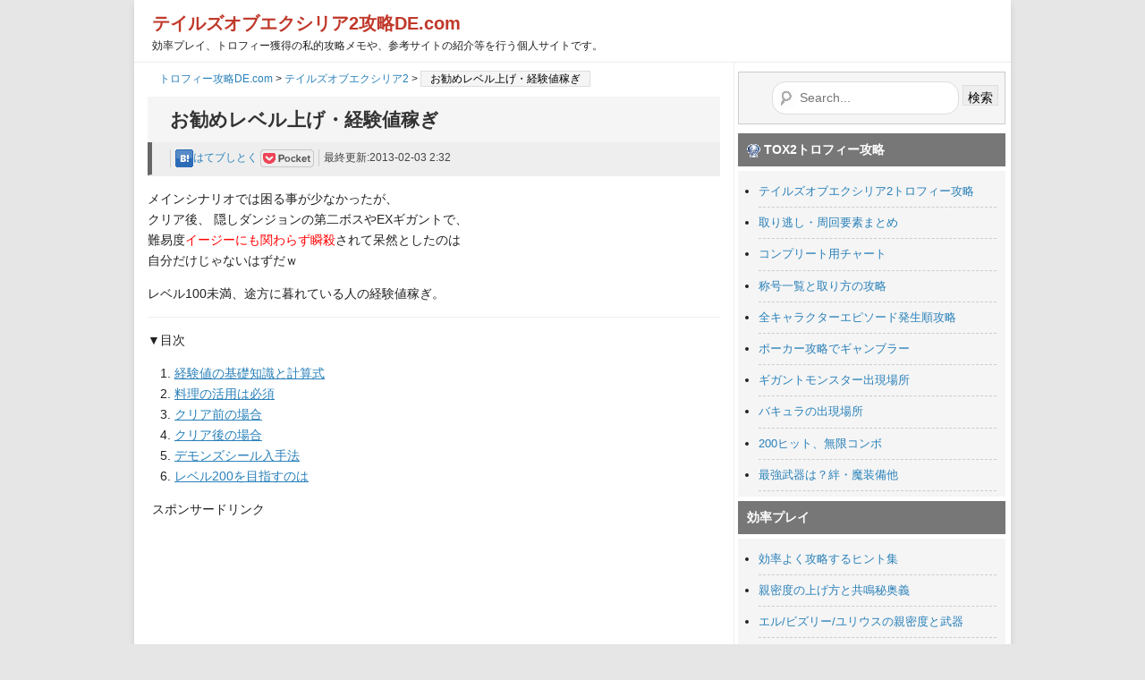

--- FILE ---
content_type: text/html; charset=UTF-8
request_url: http://blog.game-de.com/tox2/tox2-level-up/
body_size: 13945
content:
<!DOCTYPE html PUBLIC "-//W3C//DTD XHTML 1.0 Strict//EN" "http://www.w3.org/TR/xhtml1/DTD/xhtml1-strict.dtd">
<html xmlns="http://www.w3.org/1999/xhtml" xml:lang="ja" lang="ja" xmlns:fb="http://www.facebook.com/2008/fbml">
<head profile="http://purl.org/net/ns/metaprof">
<meta http-equiv="Content-Type" content="text/html; charset=UTF-8" />
<meta http-equiv="Content-Script-Type" content="text/javascript" />
<meta http-equiv="X-UA-Compatible" content="IE=8" />
<meta property="og:locale" content="ja_JP" />
<meta property="og:type" content="article" />
<meta property="og:site_name" content="トロフィー攻略DE.com" />
<meta property="og:url" content="http://blog.game-de.com/tox2/tox2-level-up/" />
<meta property="og:title" content="お勧めレベル上げ・経験値稼ぎ" />
<meta property="og:image" content="http://blog.game-de.com/img/gold.gif" />
<meta property="og:description" content="メインシナリオでは困る事が少なかったが、クリア後、 隠しダンジョンの第二ボスやEXギガントで、難易度イージーにも関わらず瞬殺されて呆然としたのは自分だけじゃないはずだｗレベル100未満、途方に暮れている人の経験値稼ぎ。▼目次経験値の基礎知識と計算式料理の活用..." />
<meta name="author" content="トロフィー攻略DE.com" />
<meta name="description" content="TOX2の経験値が稼げる場所やお勧めのレベル上げ方法をまとめてみた。クリア後、隠しダンジョンやEXギガントが強すぎて倒せない人、レベル200を目指している等。ボーナス経験値の計算式も追記。" />
<meta name="keywords" content="テイルズオブエクシリア2,tox2,攻略,経験値,レベル上げ,稼ぎ,クリア後" />
<meta name="viewport" content="width=650, maximum-scale=1.0, user-scalable=yes" />
<title>経験値稼ぎ、レベル上げの方法:テイルズオブエクシリア2攻略</title>
<link rel="dns-prefetch" href="//ajax.googleapis.com/ajax/libs/jquery/1.11.1/jquery.min.js" />
<link rel="pingback" href="http://blog.game-de.com/xmlrpc.php" />
<link rel="canonical" href="http://blog.game-de.com/tox2/tox2-level-up/" />
<link rel="alternate" media="handheld" type="text/html" href="http://blog.game-de.com/tox2/tox2-level-up/" />
<link rel="alternate" type="application/rss+xml" href="http://blog.game-de.com/feed/" title="RSS 2.0" />
<link rel="alternate" type="application/atom+xml" href="http://blog.game-de.com/feed/atom/" title="Atom cite contents" />
<link rel="stylesheet" type="text/css" href="http://blog.game-de.com/wp-content/cache/head-cleaner/css/1a1804056c4a646dda359fa408cf139a.css" />
<script type="text/javascript" src="//ajax.googleapis.com/ajax/libs/jquery/1.11.1/jquery.min.js"></script>
<link rel="icon" href="/favicon.ico" type="image/vnd.microsoft.icon">
<link rel="shortcut icon" href="/favicon.ico" type="image/vnd.microsoft.icon">
<link rel="apple-touch-icon" sizes="152x152" href="/apple-touch-icon.png">
<!-- Google tag (gtag.js) -->
<script async src="https://www.googletagmanager.com/gtag/js?id=G-DDRKSGQ7XZ"></script>
<script>
  window.dataLayer = window.dataLayer || [];
  function gtag(){dataLayer.push(arguments);}
  gtag('js', new Date());

  gtag('config', 'G-DDRKSGQ7XZ');
</script>
<!-- WordPress general-template  end --></head>
<body class="individual double 0" id="entry9229">
<div id="header">
<p class="siteName">
<a href="http://blog.game-de.com/category/tox2/" title="テイルズオブエクシリア2"> テイルズオブエクシリア2攻略DE.com</a>
</p>
<p class="description">効率プレイ、トロフィー獲得の私的攻略メモや、参考サイトの紹介等を行う個人サイトです。</p></div>

<div id="content">
<div itemscope itemtype="http://schema.org/Article" id="main">
<div class="topicPath">
<a href="http://blog.game-de.com/">トロフィー攻略DE.com</a> &gt; <a href="http://blog.game-de.com/category/tox2/">テイルズオブエクシリア2</a> >   <h1 class="current">お勧めレベル上げ・経験値稼ぎ</h1></div>
<!--start dynamic_sidebar header -->
<!--end dynamic_sidebar header -->
<h2 itemprop="name" id="btitle">お勧めレベル上げ・経験値稼ぎ</h2>
<div class="entry">
<ul class="info">
<li class="category">
<a href="http://b.hatena.ne.jp/entry/http://blog.game-de.com/tox2/tox2-level-up/"
class="hatena-bookmark-button"
data-hatena-bookmark-title="お勧めレベル上げ・経験値稼ぎ | トロフィー攻略DE.com"
data-hatena-bookmark-layout="simple"
title="このエントリーをはてなブックマークに追加">
<img src="http://blog.game-de.com/img/trophy_d.png" style="background:url(http://blog.game-de.com/img/button/button-sprite1.png) 0px -35px;width:20px;height:20px;" alt="このエントリーをはてなブックマークに追加" />はてブしとく
</a>
<a href="http://getpocket.com/edit?url=http://blog.game-de.com/tox2/tox2-level-up/&title=お勧めレベル上げ・経験値稼ぎ" title="後で読む" target="_blank">
<img src="http://blog.game-de.com/img/trophy_d.png" style="background:url(http://blog.game-de.com/img/button/button-sprite1.png) 0px -78px;width:60px;height:20px;" alt="pocket" /></a></li>
				<li class="date">最終更新:2013-02-03 2:32</li>
</ul>
<div class="textBody">
<p>メインシナリオでは困る事が少なかったが、<br />クリア後、 隠しダンジョンの第二ボスやEXギガントで、<br />難易度<span style="color: #ff0000;">イージーにも関わらず瞬殺</span>されて呆然としたのは<br />自分だけじゃないはずだｗ</p>
<p>レベル100未満、途方に暮れている人の経験値稼ぎ。</p>
			</div>
			<div class="textBody" id="extended">
<p>▼目次</p>
<ol>
<li><a href="#0">経験値の基礎知識と計算式</a></li>
<li><a href="#1">料理の活用は必須</a></li>
<li><a href="#2">クリア前の場合</a></li>
<li><a href="#3">クリア後の場合</a></li>
<li><a href="#4">デモンズシール入手法</a></li>
<li><a href="#5">レベル200を目指すのは</a></li>
</ol>
<div class="adarea fix">
<div>スポンサードリンク</div>
<div class="boxleft50">
<script async src="//pagead2.googlesyndication.com/pagead/js/adsbygoogle.js"></script>
<!-- ブログ上部左両方 -->
<ins class="adsbygoogle"
     style="display:inline-block;width:300px;height:250px"
     data-ad-client="ca-pub-6432946274545826"
     data-ad-slot="7580455863"></ins>
<script>
(adsbygoogle = window.adsbygoogle || []).push({});
</script>
</div>
<div class="leftarea">
<!-- ブログ上部右テキスト -->
<ins class="adsbygoogle"
     style="display:inline-block;width:300px;height:250px"
     data-ad-client="ca-pub-6432946274545826"
     data-ad-slot="1944985803"></ins>
<script>
(adsbygoogle = window.adsbygoogle || []).push({});
</script>
</div>
</div><h3 id="0">経験値の基本知識</h3>
<ul>
<li>経験値が人数で分割されることは無い</li>
<li>戦闘不能の味方は経験値を得られない</li>
<li>敵のレベルよりパーティのレベルが高いと経験値は減る。<br />→1レベルにつき-10%(最大80%減)</li>
</ul>
<p>戦闘中の行いによって<span style="color: #ff0000;">ボーナス経験値</span>というものも加算される</p>
<h4>ボーナス経験値計算式</h4>
<p><a href="http://www.amazon.co.jp/gp/product/4902372452/ref=as_li_ss_il?ie=UTF8&amp;camp=247&amp;creative=7399&amp;creativeASIN=4902372452&amp;linkCode=as2&amp;tag=game-de-blog-22" target="_blank">エクシリア2公式攻略本</a>P037参考</p>
<p>ボーナス経験値<br />＝敵の合計経験値÷200×(コンボ補正+戦闘時間補正+エンカウントリンク補正+ノーダメージ補正)×レベル差補正×戦闘ランク補正</p>
<p>▼ボーナス補正</p>
<ul>
<li>コンボ補正:ヒット数×0.765</li>
<li>戦闘時間補正:30秒ー戦闘時間(マイナス時は0)</li>
<li>エンカウントリンク補正:リンクした敵シンボル数×1.5</li>
<li>ノーダメージ補正:2+敵平均Lv-味方平均Lv<br />(敵よりレベルが高い場合は2を代入)</li>
<li>レベル差補正:自身のレベルが敵平均レベルより高い場合、<br />1レベルにつき-10%(最大80%減)</li>
<li>戦闘ランク補正:イージー0.5,ノーマル1.0,セカンド1.5,ハード2,アンノウン4</li>
</ul>
<h3 id="1">料理を活用しよう</h3>
<p>クリア前はサイダー飯・牛丼を用意。<br />ボス戦前やギガントモンスター戦前に使うのが効果的。 </p>
<p>クリア後であれば[<span style="color: #ff0000;">ル・ロンドの宿屋内:料理屋</span>]に効果の高い料理が売られ、<br />また特注も追加されているので活用する。</p>
<p>経験値80％UP,ガルド80％UP,Eコア80％UPなど、<br />稼ぐにはピッタリの料理も。</p>
<p>レベルを上げたいので<br />[チキン南蛮・並]<br />[チキン南蛮・大]<br />[チキン南蛮・特](特注)</p>
<p>を購入または作っておく。</p>
<h3 id="2">クリア前の場合</h3>
<p>難易度をイージーにしたり、骸殻化等を使えば特に困る場所は無いが、<br />経験値が稼げる場所を強いて挙げるなら・・・</p>
<h4>タタール冥穴</h4>
<p>チャプター4か5でヘリオボーグ研究所をクリアした後から可能。<br />研究所奥からルサル街道を北西に進むと、タタール冥穴がある。</p>
<p>その時点では危険なモンスターがいるが、経験値は周りに比べ高い。</p>
<h4>リーベリー岩孔(バキュラ狩り)</h4>
<p>前作エクシリアでも存在したバキュラ狩りによる稼ぎ。</p>
<p>チャプター8以降に行けるようになるリーベリー岩孔。<br />入って1番最初にある橋手前の扉の先のエリア(第08区画)に<br /><strong>ゴールドバキュラがよく出現する</strong>。</p>
<p>出現率が高いというよりも、<br />画面切り替えとモンスター確認が容易。<br />バキュラに逃げられにくいという点からこの場所が重宝されている。</p>
<p>室内に入って確認後、<br />あとは下と〇連打をしていれば良い。<br />ボーっとしてると出現に反応できないので注意。</p>
<p>大体30秒から1分で1体、運が悪くて2分。<br />その時点では<span style="color: #ff0000;">かなり高い経験値と大量のEコア</span>が稼げる。</p>
<p> <a href="http://blog.game-de.com/tox2/tox2-poker/#header">↑一番上へ戻る</a></p>
<h3 id="3">クリア後</h3>
<p>困った時は難易度イージー!!<br />でなんとかやってきたプレイヤーを絶望のどん底に叩き付けてくれる<br />EXギガントや隠しダンジョンの第2ボス。</p>
<p>諦めて経験値〇倍で2周目に行くのも良いのだが、<br />自分は以下の方法でなんとか頑張った・・・。</p>
<h4>ギガントモンスターEX討伐行脚</h4>
<p>一度倒したギガントモンスターは、<br />クリア後に「EX」と名がついて各地に再出現する。</p>
<p>大量の報酬も嬉しいが、<span style="color: #ff0000;">1体10万を超える経験値</span>も非常に魅力的。<br />ただしクリア直後でレベルが低い内は一瞬で返り討ちに合う事も多いので、<br />攻略していくならまずは<span style="color: #ff0000;">比較的倒しやすいギガントEXから</span>回っていく。</p>
<p>自分の場合はギガントEXの中でも報酬額の低い順に回っていった。</p>
<p>パーティ平均Lv73でスタート。難易度はイージー。<br />★必ず戦闘前に[<span style="color: #ff0000;">チキン南蛮巻き</span>]を食べる事。 </p>
<ol>
<li>キュバージクローEX:イラート間道</li>
<li>グラッディクローEX:ルサル街道</li>
<li>グレーターデモッシュEX:キジル海幕</li>
<li>ヴェウェインドクローズEX:次元の裂けた丘</li>
<li>エレインホーンEX:ニ・アケリア参道</li>
<li>オーリナイツティグルEX:ファイザバード沼野</li>
<li>パウダーブルータルEX:セイライ冷原</li>
</ol>
<p>～～～～～～～</p>
<p>＞<a href="http://blog.game-de.com/tox2/tox2-giant-monster/">ギガントモンスターの出現場所</a></p>
<p>最初はきついかもしれないが頑張る。瞬殺されるよりマシ。<br />1戦1戦でどんどんLvが上がっていくので、後半は余裕が出てくる。<br />エージェントランクに至っては爆上げ。グレード稼ぎにもなる。</p>
<p>通常のギガントモンスターをまだ討伐していない人は<br />この機会に全部倒しに周ってみる事をお勧めする。<br />闘技場の<span style="color: #ff0000;">EXランク出現条件</span>にもなっているので一石二鳥だ。<br />＞<a href="http://blog.game-de.com/tox2/tox2-coliseum/">闘技場の賞品や上級・EXの条件 </a></p>
<p>レベルが100を超えてくると、<br />圧倒的だった第二ボスとも十分渡り合えるように。(イージー)</p>
<h4>隠しダンジョンに籠る</h4>
<p>第一ボスはなんとか倒せるが、<br />第二ボスは圧倒的過ぎて全然倒せないという人も多いはず。</p>
<p>その間の砂漠エリアに出現する、<br />[<strong>シャドウバキュラ</strong>]というモンスターがかなり高い経験値を持っている。</p>
<p>ル・ロンドで買って来た[チキン南蛮巻き]を使い、<br />ブラックバキュラをしっかり倒してから進もう。</p>
<p>後は第二ボスに瞬殺されてスタート位置に戻るだけ。</p>
<p>ダンジョンを往復するので古鈴も溜まっていくはず。<br />衣装がたくさん欲しい人はこっちの方法で頑張る。</p>
<h3>闘技場タッグEXに挑戦</h3>
<p>レベルも上がり85～90辺りになってきたら、<br />闘技場タッグEXにルドガーで挑戦してみてはどうだろうか。</p>
<p>最後のボスのLvは100以上でキツイのだが、<br />なんとか勝てれば強力な[<span style="color: #ff0000;">絆双剣</span>]が手に入る他、<br /><span style="color: #ff0000;">店売り最強の武器・防具</span>がノール灼洞とフェルガナ鉱山内で売られるようになる。</p>
<p>以降の経験値稼ぎの効率も上がる。</p>
<p>＞<a href="http://blog.game-de.com/tox2/tox2-coliseum/">闘技場の賞品や上級・EXの条件</a><br />＞<a href="http://blog.game-de.com/tox2/tox2-secret-shop/">クリア後の隠れ追加ショップ</a></p>
<h3 id="3">デモンズシール</h3>
<p>【効果】<br />・経験値2倍<br />・被ダメージ2.5倍<br />・戦闘前から付け、戦闘終了まで外してはいけない </p>
<p>▼入手方法<br />・<a href="http://blog.game-de.com/tox2/tox2-coliseum/">闘技場パーティ上級:優勝賞品</a></p>
<p>クリア後のショップで特注できるように。<br />＞<a href="http://blog.game-de.com/tox2/tox2-secret-shop/">クリア追加加隠しショップ</a></p>
<table class="mini" border="1" cellspacing="0" cellpadding="0">
<tbody>
<tr>
<td rowspan="4">デモンズシール×1</td>
<td>ダークシール×1</td>
<td>下の作り方参照</td>
</tr>
<tr>
<td>黒曜石×2</td>
<td>猫派遣:ラフォート研究所</td>
</tr>
<tr>
<td>ワイバーンの爪×2</td>
<td>猫派遣:王の狩場</td>
</tr>
<tr>
<td>黄金カエル×2</td>
<td>猫派遣:ファイザバード沼野<br /><a href="http://blog.game-de.com/tox2/tox2-giant-monster/">ギガント</a>:ヴェニルデモッシュ+EX</td>
</tr>
<tr>
<td rowspan="4">ダークシール</td>
<td>魔獣の眼×5</td>
<td><a href="http://blog.game-de.com/tox2/tox2-secret-area-monster/">無明の霊異のモンスター</a>(落)</td>
</tr>
<tr>
<td>魔虫の複眼×5</td>
<td><a href="http://blog.game-de.com/tox2/tox2-secret-area-monster/">無明の霊異のモンスター</a>(落)</td>
</tr>
<tr>
<td>凝晶×5</td>
<td>猫派遣:ラフォート研究所,リーベリー岩孔</td>
</tr>
<tr>
<td>試作型増霊極×1</td>
<td>猫派遣:リーベリー岩孔<br /><a href="http://blog.game-de.com/tox2/tox2-giant-monster/">ギガント</a>メロラベンダー+EX</td>
</tr>
</tbody>
</table>
<h3 id="4">レベル200を目指すのは</h3>
<p>レベル200になると獲得できる[<img src="[data-uri]" data-src="http://blog.game-de.com/img/gold.gif" alt="金" /><noscript><img src="http://blog.game-de.com/img/gold.gif" alt="金" /></noscript><span style="color: #ff0000;">オレ最強</span>]を目指すなら、<br />1周目で頑張るよりも経験値〇倍を選択して2周目に回した方が楽。</p>
<p>大体だが、ギガントEX全討伐、隠しダンジョンクリアでLv150。<br />しかしここからが<span style="color: #ff0000;">レベル補正(最大80%減)</span>で辛く長い。</p>
<h4>1周目で達成するなら</h4>
<p>【闘技場マラソン】</p>
<p>デモンズシール(経験値2倍)を装備、チキン南蛮を食べて<br />闘技場パーティEXを延々と繰り返すと良い。<br /><span style="color: #ff0000;">半日くらい</span>でデモンズシール装備者がLv200になるだろう。</p>
<p>時間的には確かに2周目をプレイするより短く済むので、<br />作業プレイを苦に思わず、どうしても1周目で全て達成したい人はどぞ。</p>
<p>【DLC大人買い】</p>
<p>DLCのレベルアップを買って達成するという荒業も。</p>
<p>LvUP＋10で450円×3つ<br />LvUP＋5で300円×4つ<br />合計でLv50上げられるが… </p>
<hr />
<p> <a href="http://blog.game-de.com/tox2/tox2-poker/#header">↑一番上へ戻る</a></p>
<p>■関連記事<br />・<a href="http://blog.game-de.com/tox2/tox-2-lv200-status/">レベル200時の能力値まとめ</a><br />・<a href="http://blog.game-de.com/tox2/tox2-money/">効率の良いお金稼ぎ</a><br />・<a href="http://blog.game-de.com/tox2/tox2-elemental-core/">エレメンタルコア集め</a></p>
<p><img src="[data-uri]" data-src="http://blog.game-de.com/img/platinum.gif" alt="プラチナ" width="15" height="15" /><noscript><img src="http://blog.game-de.com/img/platinum.gif" alt="プラチナ" width="15" height="15" /></noscript><a href="http://blog.game-de.com/tox2/tox2-trophy/">テイルズオブエクシリア2トロフィー攻略まとめ</a></p>
<p>■役立つアイテム<br />・<a href="http://www.amazon.co.jp/gp/product/4902372452/ref=as_li_ss_il?ie=UTF8&amp;camp=247&amp;creative=7399&amp;creativeASIN=4902372452&amp;linkCode=as2&amp;tag=game-de-blog-22" target="_blank">エクシリア2公式攻略本</a><br />・<a href="http://www.amazon.co.jp/exec/obidos/ASIN/B0095XQOPS/game-de-blog-22/ref=nosim/" target="_blank">オリジナルサウンドトラック</a><br />・<a href="http://www.amazon.co.jp/s?ie=UTF8&amp;x=0&amp;ref_=nb_sb_noss&amp;y=0&amp;field-keywords=%E9%80%A3%E5%B0%84%E6%A9%9F%E3%80%80ps3&amp;url=search-alias%3Dvideogames&amp;_encoding=UTF8&amp;tag=muryoudekan04-22&amp;linkCode=ur2&amp;camp=247&amp;creative=7399">連射機能付きコントローラー</a><img src="[data-uri]" data-src="https://www.assoc-amazon.jp/e/ir??t=muryoudekan04-22&amp;l=ur2&amp;o=9" border="0" alt="" width="1" height="1" /><noscript><img src="https://www.assoc-amazon.jp/e/ir??t=muryoudekan04-22&amp;l=ur2&amp;o=9" border="0" alt="" width="1" height="1" /></noscript>(カウント稼ぎに)</p>
</div>
<div class="ddop">
<div class="adarea">
<!-- ブログ記事下部レクタングル -->
<style>
.my_adslot { width: 300px; height: 250px; }
@media(min-width: 340px) { .my_adslot { width: 336px; height: 280px; } }
</style>
<ins class="adsbygoogle my_adslot"
     style="display:block"
     data-ad-client="ca-pub-6432946274545826"
     data-ad-slot="2719907989"></ins>
<script>
(adsbygoogle = window.adsbygoogle || []).push({});
</script>
</div>
<div>
<ul class="button">
<li><script type="text/javascript">
<!--
document.write('<a href="http://twitter.com/home?status=' + encodeURIComponent('お勧めレベル上げ・経験値稼ぎ') + '%20http://blog.game-de.com/tox2/tox2-level-up/" title="tweetする" target="_blank"><img src="http://blog.game-de.com/img/trophy_d.png" style="background:url(http://blog.game-de.com/img/button/button-sprite1.png) 0px -14px;width:16px;height:16px;" alt="tweet" />この記事をツイッターでつぶやく</a>'); 
// -->
</script></li>
<li><a href="http://b.hatena.ne.jp/entry/http://blog.game-de.com/tox2/tox2-level-up/"
class="hatena-bookmark-button"
data-hatena-bookmark-title="お勧めレベル上げ・経験値稼ぎ | トロフィー攻略DE.com"
data-hatena-bookmark-layout="simple"
title="このエントリーをはてなブックマークに追加">
<img src="http://blog.game-de.com/img/trophy_d.png" style="background:url(http://blog.game-de.com/img/button/button-sprite1.png) 0px -35px;width:20px;height:20px;" alt="このエントリーをはてなブックマークに追加" />はてブしとく
</a></li>
</ul>
<div>このページのURL</div>
<input class="url_field" type="text" readonly="readonly" onclick="this.select()" value="http://blog.game-de.com/tox2/tox2-level-up/">
</div>
<p class="downmark">テイルズオブエクシリア2 の人気・おすすめページ</p>
<ul><li><a href="http://blog.game-de.com/tox2/tox2-syougou/">称号の獲得条件と取り方の攻略</a></li><li><a href="http://blog.game-de.com/tox2/tox2-cat/">ネコの場所:全100匹</a></li><li><a href="http://blog.game-de.com/tox2/tox2-trophy/">テイルズオブエクシリア2のトロフィーと攻略まとめ</a></li><li><a href="http://blog.game-de.com/tox2/tox2-level-up/">お勧めレベル上げ・経験値稼ぎ</a></li><li><a href="http://blog.game-de.com/tox2/tox2-weapon/">最強武器は？絆・魔装備、歴代シリーズ解放武器</a></li><li><a href="http://blog.game-de.com/tox2/tox-2-other-chara/">エル・ビズリー・ユリウスの親密度の上げ方、手紙と武器</a></li><li><a href="http://blog.game-de.com/tox2/tox2-grade/">グレードショップ：2周目引き継ぎ要素</a></li><li><a href="http://blog.game-de.com/tox2/tox2-kakushi-area/">隠しダンジョン:無明の霊異の攻略</a></li><li><a href="http://blog.game-de.com/tox2/tox2-ending/">エンディングの種類、分岐や関連トロフィー</a></li><li><a href="http://blog.game-de.com/tox2/tox2-money/">効率の良いお金稼ぎ:夢の温泉イベントへ!</a></li></ul></div>
<div class="adarea">
<!-- 記事下2レク縦並び -->
<ins class="adsbygoogle my_adslot"
     style="display:block"
     data-ad-client="ca-pub-6432946274545826"
     data-ad-slot="4118487580"
     data-ad-format="auto"></ins>
<script>
(adsbygoogle = window.adsbygoogle || []).push({});
</script>
</div>
<p id="redown"><img src="http://blog.game-de.com/img/trophy_d.png" style="background:url(http://blog.game-de.com/img/button/button-sprite1.png) 0px 0px;width:9px;height:9px;" alt="矢印" /><a href="http://blog.game-de.com/category/tox2/" title="テイルズオブエクシリア2"> テイルズオブエクシリア2攻略TOPへ</a></p>
</div><!--end entry-->
<!--start dynamic_sidebar footer -->
<!--end dynamic_sidebar footer -->
</div><!-- end main-->

<div id="utilities">
	<dl class="navi">
<!--自作メニュー挿入-->
<div class="searchbox"><form role="search" method="get" id="searchform" action="http://blog.game-de.com/">
<fieldset>
<legend><label class="screen-reader-text" for="s">検索</label></legend>
        <input type="text" class="searcharea" value="" name="s" id="s" placeholder="Search..." />
        <input type="submit" id="searchsubmit" value="検索" />
</fieldset>
</form></div>
	<dt><img src="http://blog.game-de.com/img/platinum.gif" alt="プラチナ" width="15" height="15" />&nbsp;TOX2トロフィー攻略</dt>
		<dd>
<ul class="recentEntries">
<li><a href="http://blog.game-de.com/tox2/tox2-trophy/">テイルズオブエクシリア2トロフィー攻略</a></li>
<li><a href="http://blog.game-de.com/tox2/tox2-torinogashi/">取り逃し・周回要素まとめ</a></li>
<li><a href="http://blog.game-de.com/tox2/tox-2-complete-chart/">コンプリート用チャート</a></li>
<li><a href="http://blog.game-de.com/tox2/tox2-syougou/">称号一覧と取り方の攻略</a></li>
<li><a href="http://blog.game-de.com/tox2/character-episode/">全キャラクターエピソード発生順攻略</a></li>
<li><a href="http://blog.game-de.com/tox2/tox2-poker/">ポーカー攻略でギャンブラー</a></li>
<li><a href="http://blog.game-de.com/tox2/tox2-giant-monster/">ギガントモンスター出現場所</a></li>
<li><a href="http://blog.game-de.com/tox2/tox2-raremonster/">バキュラの出現場所</a></li>
<li><a href="http://blog.game-de.com/tox2/tox2-200hit-combo/">200ヒット、無限コンボ</a></li>
<li><a href="http://blog.game-de.com/tox2/tox2-weapon/">最強武器は？絆・魔装備他</a></li>
</ul>
</dd>
<dt>効率プレイ</dt>
<dd>
<ul class="recentEntries">
<li><a href="http://blog.game-de.com/tox2/tox-2-trophy-point/">効率よく攻略するヒント集</a></li>
<li><a href="http://blog.game-de.com/tox2/tox2-love/">親密度の上げ方と共鳴秘奥義</a></li>
<li><a href="http://blog.game-de.com/tox2/tox-2-other-chara/">エル/ビズリー/ユリウスの親密度と武器</a></li>
<li><a href="http://blog.game-de.com/tox2/tox2-elemental-core/">Eコア大量稼ぎ</a></li>
<li><a href="http://blog.game-de.com/tox2/tox2-level-up/">レベル上げ・経験値稼ぎ</a></li>
<li><a href="http://blog.game-de.com/tox2/tox2-money/">お金稼ぎ(借金完済向け)</a></li>
<li><a href="http://blog.game-de.com/tox2/tox2-tokusei-auto/">特性の回数稼ぎまとめ</a></li>
<li><a href="http://blog.game-de.com/tox2/tox2-support-link/">サポート技回数稼ぎまとめ</a></li>
</ul>
</dd>
<dt>ネコ派遣関連</dt>
<dd>
<ul class="recentEntries">
<li><a href="http://blog.game-de.com/tox2/tox2-cat/">ネコの場所：全100匹</a></li>
<li><a href="http://blog.game-de.com/tox2/tox2-cat-aitem/">ネコ派遣で取れる全アイテム</a></li>
<li><a href="http://blog.game-de.com/tox2/tox2-urawaza-neko/">ネコを早く戻す裏技小技</a></li>
</ul>
</dd>
<dt>クリア後要素</dt>
<dd>
<ul class="recentEntries">
<li><a href="http://blog.game-de.com/tox2/tox2-ending/">エンディングの種類と分岐</a></li>
<li><a href="http://blog.game-de.com/tox2/tox2-grade/">グレードショップの引き継ぎ要素</a></li>
<li><a href="http://blog.game-de.com/tox2/tox2-kakushi-area/">隠しダンジョン[無明の霊異]</a></li>
<li><a href="http://blog.game-de.com/tox2/tox2-secret-area-monster/">無明の霊異でレア素材回収</a></li>
<li><a href="http://blog.game-de.com/tox2/tox2-secret-shop/">クリア後追加隠しショップ</a></li>
<li><a href="http://blog.game-de.com/tox2/tox2-coliseum/">闘技場上級・EX出現条件</a></li>
<li><a href="http://blog.game-de.com/tox2/tox2-coliseum-end/">闘技場ゲストキャラ登場</a></li>
<li><a href="http://blog.game-de.com/tox2/tox2-bonus-item/">借金返済頑張ったボーナス</a></li>
</ul>
</dd>
<dt>コンプリート用</dt>
<dd>
<ul class="recentEntries">
<li><a href="http://blog.game-de.com/tox2/tox-2-item-complete/">アイテム記録・図鑑コンプ用</a></li>
<li><a href="http://blog.game-de.com/tox2/tox-2-sozai/">素材入手方法まとめ</a></li>
<li><a href="http://blog.game-de.com/tox2/tox-2-monster-list/">全モンスター出現場所と入手アイテム</a></li>
<li><a href="http://blog.game-de.com/tox2/tox-2-gekiha-bonus/">撃破ボーナスSP増加一覧表</a></li>
<li><a href="http://blog.game-de.com/tox2/tox-2-chatlist/">全チャットと選択肢まとめ</a></li>
<li><a href="http://blog.game-de.com/tox2/tox-2-lv200-status/">レベル200ステータス比較表</a></li>
</ul>
</dd>
<dt>最強武器作成法</dt>
<dd>
<ul class="recentEntries">
<li><a href="http://blog.game-de.com/tox2/tales-weapon-rudoga/">ルドガー:イノセントシャインとブレイブヴェスぺリアの作り方</a></li>
<li><a href="http://blog.game-de.com/tox2/tales-weapon-jude/">ジュード:ファクトファンタジアとセラフィックハーツの作り方</a></li>
<li><a href="http://blog.game-de.com/tox2/tales-weapon-milla/">ミラ:リバースクルセイダーとブレイクデスティニーの作り方</a></li>
<li><a href="http://blog.game-de.com/tox2/tales-weapon-alvin/">アルヴィン:テンペストブリンガーとSOレジェンディアの作り方</a></li>
<li><a href="http://blog.game-de.com/tox2/tales-weapon-elise/">エリーゼ:ザ・ワールドとデス・アビスの作り方</a></li>
<li><a href="http://blog.game-de.com/tox2/tales-weapon-rowen/">ローエン:シンフォニア・タクトとヒロイックデスティニーの作り方</a></li>
<li><a href="http://blog.game-de.com/tox2/tales-weapon-leia/">レイア:クリアルグレイセスとファンダムライトの作り方</a></li>
<li><a href="http://blog.game-de.com/tox2/tales-weapon-gaius/">ガイアス:エターナルスカーとレディアントハウルの作り方</a></li>
<li><a href="http://blog.game-de.com/tox2/tales-weapon-musee/">ミュゼ:エクシリアリンクとギンヌンガー・キーの作り方</a></li>
</ul>		
</dd>
<dt>気になるアイテム</dt>
		        <dd>
<div class="textwidget">
<a href="http://www.amazon.co.jp/exec/obidos/ASIN/4902372452/game-de-blog-22/ref=nosim/" target="_blank"><img src="http://ecx.images-amazon.com/images/I/51ToUeAQB7L._SX160_.jpg" alt="TOX2公式コンプリートガイド" /></a><br /><a href="http://www.amazon.co.jp/exec/obidos/ASIN/4902372452/game-de-blog-22/ref=nosim/" target="_blank">TOX2公式コンプリートガイド</a><br />
<a href="http://www.amazon.co.jp/exec/obidos/ASIN/B0095XQOPS/game-de-blog-22/ref=nosim/" target="_blank"><img src="http://ecx.images-amazon.com/images/I/41Z%2Bks2yGiL._SX160_.jpg" alt="オリジナルサウンドトラック (初回生産限定盤)" /></a><br /><a href="http://www.amazon.co.jp/exec/obidos/ASIN/B0095XQOPS/game-de-blog-22/ref=nosim/" target="_blank">オリジナルサウンドトラック(初回生産限定盤)</a><br />
<a href="http://www.amazon.co.jp/exec/obidos/ASIN/B009FWWT8A/game-de-blog-22/ref=nosim/" target="_blank"><img src="http://ecx.images-amazon.com/images/I/41HaYdC1teL._SX160_.jpg" alt="LOVE (MINI ALBUM) (「テイルズ オブ エクシリア2」描き下ろしジャケット仕様)" /></a><br /><a href="http://www.amazon.co.jp/exec/obidos/ASIN/B009FWWT8A/game-de-blog-22/ref=nosim/" target="_blank">LOVE (MINI ALBUM) (「テイルズ オブ エクシリア2」描き下ろしジャケット仕様)</a><br />
<a href="http://www.amazon.co.jp/exec/obidos/ASIN/B007QS5K0E/game-de-blog-22/ref=nosim/" target="_blank"><img src="http://ecx.images-amazon.com/images/I/41bKELqBA4L._SX160_.jpg" alt="テイルズ オブ エクシリア ミラ＝マクスウェル (1/8スケール PVC塗装済完成品)" /></a><br /><a href="http://www.amazon.co.jp/exec/obidos/ASIN/B007QS5K0E/game-de-blog-22/ref=nosim/" target="_blank">テイルズ オブ エクシリア ミラ＝マクスウェル (1/8スケール PVC塗装済完成品)</a>
</div>
</dd>
<!--メニュー挿入ここまで-->
<dt>カテゴリー</dt>
<dd>
<ul class="category">
	<li class="cat-item cat-item-75"><a href="http://blog.game-de.com/category/pm-usum/" title="USUMの効率攻略情報。新ポケモンや追加技から、新アローラ図鑑全ポケモンの集め方、努力値やレベルの上げ方、ウルトラホール・マンタインサーフ、全服装や髪型・QRコード集・色違い確率解析情報など、やりこみ要素も幅広く掲載">ポケモンウルトラサン・ムーン</a> (100)
</li>
	<li class="cat-item cat-item-74"><a href="http://blog.game-de.com/category/pm-sm/" title="ポケモンサン・ムーンを効率よく攻略するための情報を掲載。アローラ図鑑全ポケモン入手方法。努力値・お金・フェスコイン稼ぎや高速レベル100育成、フェスサークルのおすすめのお店と効果、ポケリゾート・ポケリフレの攻略情報なども掲載。">ポケモンサン・ムーン</a> (190)
</li>
	<li class="cat-item cat-item-70"><a href="http://blog.game-de.com/category/pm-oras/" title="ポケモンオメガルビー・アルファを効率よく攻略できるような情報を掲載。おすすめのレベル上げ・努力値・お金の稼ぎ方や、図鑑埋めのための情報など。">ポケモンORAS</a> (54)
</li>
	<li class="cat-item cat-item-67"><a href="http://blog.game-de.com/category/pm-xy/" title="ポケットモンスターエックスとワイの攻略情報まとめ。">ポケモンXY</a> (58)
</li>
	<li class="cat-item cat-item-71"><a href="http://blog.game-de.com/category/one-piece3/" title="ワンピース海賊無双3(PS3/VITA/PS4)を攻略。効率プレイ、トロフィーコンプ重視。キャラ出現条件、各種稼ぎ、おすすめ最強キャラ、全キャラ別のおすすめスキル構成、戦い方の例など。">ワンピース海賊無双3</a> (97)
</li>
	<li class="cat-item cat-item-62"><a href="http://blog.game-de.com/category/musou7/" title="真三國無双7と猛将伝のトロフィーコンプを重視した攻略サイト。効率の良い攻略の仕方、最強キャラやおすすめ武器や属性、赤兎馬の入手法など。">真三國無双7猛将伝</a> (125)
</li>
	<li class="cat-item cat-item-66"><a href="http://blog.game-de.com/category/sen2m/" title="戦国無双2with猛将伝HD版のトロフィーを効率よくコンプリートするための情報をまとめています。">戦国無双2with猛将伝HD</a> (3)
</li>
	<li class="cat-item cat-item-69"><a href="http://blog.game-de.com/category/pokedata/" title="ポケットモンスターシリーズ共通で使えるデータ集。図鑑、種族値、努力値、おすすめポケモン等">ポケモン総合</a> (3)
</li>
	<li class="cat-item cat-item-68"><a href="http://blog.game-de.com/category/puyotet/" title="ぷよぷよテトリスのトロフィー攻略情報を中心に掲載しています">ぷよぷよテトリス</a> (46)
</li>
	<li class="cat-item cat-item-59"><a href="http://blog.game-de.com/category/pm-bw2/" title="ポケモンBW2のメダルコンプ重視攻略サイト。おすすめポケモンの紹介や、努力値や経験値稼ぎの場所の紹介。ポケウッド全ムービー攻略手順や隠し穴情報なども。">ポケモンブラック2・ホワイト2</a> (154)
</li>
	<li class="cat-item cat-item-63"><a href="http://blog.game-de.com/category/one-piece2/" title="海賊無双2の攻略ブログ。使用可能キャラ一覧やDLC情報、おすすめの強キャラの紹介や使い方、相性の良いスキル等。シークレットコインの入手条件やS評価が取りやすいキャラ等も。トロフィーコンプ重視の攻略を行っています。">ワンピース海賊無双2</a> (72)
</li>
	<li class="cat-item cat-item-19"><a href="http://blog.game-de.com/category/ff13-2/" title="FF13-2のトロフィーコンプ攻略まとめ。全フラグメント入手法はもちろん、最強モンスター育成法やノエル・セラの最大ステータス成長法などのやり込み、DLCモンスター情報等も掲載しています。">FF13-2</a> (114)
<ul class='children'>
	<li class="cat-item cat-item-44"><a href="http://blog.game-de.com/category/ff13-2/f132p/" >プレイ日記</a> (15)
</li>
</ul>
</li>
	<li class="cat-item cat-item-65"><a href="http://blog.game-de.com/category/ff13-lr/" title="ファイナルファンタジー13ライトニングリターンズの攻略情報まとめページ">ライトニングリターンズ</a> (2)
</li>
	<li class="cat-item cat-item-22"><a href="http://blog.game-de.com/category/musou6m/" title="真三国無双6猛将伝の効率攻略、トロフィー収集を重視したサイト。おすすめの武器や武将、赤兎馬の入手方法など。">真三國無双6猛将伝</a> (27)
<ul class='children'>
	<li class="cat-item cat-item-25"><a href="http://blog.game-de.com/category/musou6m/p6m/" >プレイ日記</a> (7)
</li>
</ul>
</li>
	<li class="cat-item cat-item-61"><a href="http://blog.game-de.com/category/tox2/" title="エクシリア2のトロフィーコンプ攻略重視ブログ。全称号の取り方からエンディング分岐条件、最強武器の作成法等を掲載。">テイルズオブエクシリア2</a> (123)
</li>
	<li class="cat-item cat-item-7"><a href="http://blog.game-de.com/category/tox/" title="TOXのトロフィーコンプ重視攻略ブログ。レアモンスター撃破数稼ぎや、各キャラクターの特性・サポートリンク技の回数稼ぎなど、効率良く完全攻略するための手順を紹介。">テイルズオブエクシリア</a> (23)
</li>
	<li class="cat-item cat-item-8"><a href="http://blog.game-de.com/category/playnote/" title="テイルズオブエクシリアのプレイ日記。トロフィー、効率重視の稼ぎプレイが多め。">TOXプレイ日記</a> (14)
</li>
	<li class="cat-item cat-item-53"><a href="http://blog.game-de.com/category/one-piece/" >ワンピース海賊無双</a> (61)
</li>
	<li class="cat-item cat-item-18"><a href="http://blog.game-de.com/category/p2011/" >パワプロ2011</a> (11)
</li>
	<li class="cat-item cat-item-30"><a href="http://blog.game-de.com/category/parts/" >本体・周辺機器のはなし</a> (2)
</li>
	<li class="cat-item cat-item-36"><a href="http://blog.game-de.com/category/trophy/" >トロフィー獲得状況</a> (1)
</li>
	<li class="cat-item cat-item-48"><a href="http://blog.game-de.com/category/orochi2/" >無双オロチ2</a> (2)
</li>
	<li class="cat-item cat-item-5"><a href="http://blog.game-de.com/category/note/" >雑記・ニュース</a> (36)
</li>
</ul>
</dd>
<dt>最近の投稿(ブログ全体)</dt>
<dd>
<ul class="recent-post">
    <li>
    <a href="http://blog.game-de.com/pm-usum/usum_fesshoprate/" title="マーマネが紹介するお店の確率一覧表">マーマネが紹介するお店の確率一覧表</a>
  </li>
    <li>
    <a href="http://blog.game-de.com/pm-usum/usum_fishingitem/" title="釣り入手アイテムとおすすめ釣り場所">釣り入手アイテムとおすすめ釣り場所</a>
  </li>
    <li>
    <a href="http://blog.game-de.com/pm-usum/usum_pokeride/" title="ポケモンライド一覧、入手解禁時期や便利な使い方">ポケモンライド一覧、入手解禁時期や便利な使い方</a>
  </li>
    <li>
    <a href="http://blog.game-de.com/pm-usum/usum_hairstyle_female/" title="女の子の髪型・髪色全パターン画像(252種)">女の子の髪型・髪色全パターン画像(252種)</a>
  </li>
    <li>
    <a href="http://blog.game-de.com/pm-usum/usum_hairstyle_male/" title="男の子の髪型・髪色全パターン画像(72種)">男の子の髪型・髪色全パターン画像(72種)</a>
  </li>
</ul>
</dd>
<!--WP Widget Cache 0.26 Begin -->
<!--Cache links-4 for 86400 second(s)-->
		<dt id="linkcat-76" class="widget links-4">旧攻略サイト</dt>
		<dd>

	<ul class='xoxo blogroll'>
<li><a href="http://www.game-de.com/razis/" title="ラジアータストリーズ攻略サイト" target="_blank">ラジアータストーリーズ</a></li>
<li><a href="http://www.game-de.com/kh2/" title="キングダムハーツ2攻略">キングダムハーツ2</a></li>
<li><a href="http://www.game-de.com/kh/" title="キングダムハーツFINAL MIX攻略DE.com" target="_blank">キングダムハーツ1FINAL MIX</a></li>
<li><a href="http://www.game-de.com/roma/" title="ロマンシングサガ-ミンストレルソング-攻略DE.com" target="_blank">ミンサガ攻略(ロマンシング サガ-ミンストレルソング-)</a></li>
<li><a href="http://www.game-de.com/toe/" title="Tales of Eternia(TOE)攻略DE.com" target="_blank">テイルズオブエターニア</a></li>
<li><a href="http://www.game-de.com/tol/" title="Tales of Legendia(TOL)攻略DE.com" target="_blank">テイルズオブレジェンディア</a></li>
<li><a href="http://www.game-de.com/dmc3s/" title="Devil May Cry 3攻略DE.com" target="_blank">デビルメイクライ3</a></li>
<li><a href="http://www.game-de.com/sengoku2/" title="戦国無双2攻略" target="_blank">戦国無双2HD猛将伝</a></li>
<li><a href="http://www.game-de.com/mu4s/" title="真・三國無双4猛将伝攻略DE.com" target="_blank">真三国無双４+猛将伝</a></li>
<li><a href="http://www.game-de.com/puro/" title="プロスピ2攻略情報サイト" target="_blank">プロ野球スピリッツ2</a></li>
<li><a href="http://www.game-de.com/" target="_blank">ゲームDEドットコム</a></li>
<li><a href="https://www.flash-de.com/" target="_blank">おもしろフラッシュDE.com</a></li>

	</ul>
		</dd>

<!--WP Widget Cache End -->
</dl>

<!--end navi-->
	<dl class="others">
<!--WP Widget Cache 0.26 Begin -->
<!--Cache text-2 for 86400 second(s)-->
		<dt id="text-2" class="widget text-2">今売れてるゲームなど</dt>
		<dd>
			<div class="textwidget"><p><a target="_blank"  href="https://www.amazon.co.jp/gp/product/B07V5NC4FD/ref=as_li_tl?ie=UTF8&camp=247&creative=1211&creativeASIN=B07V5NC4FD&linkCode=as2&tag=game-de-blog-22&linkId=031283e97dfe9510f2ef749a7f7529cf"><img src="https://images-fe.ssl-images-amazon.com/images/I/41cLhrSGpXL._SL160_.jpg" alt="【新型】Switch Lite本体 ポケモンソード＆シルバーデザイン" width="160" height="148" border="0" ></a><br />
<a href="https://www.amazon.co.jp/gp/product/B07V5NC4FD/ref=as_li_tl?ie=UTF8&amp;camp=247&amp;creative=1211&amp;creativeASIN=B07V5NC4FD&amp;linkCode=as2&amp;tag=game-de-blog-22&amp;linkId=79807bb9278d28ab68d9cb8c0aaf7547" target="_blank">【新型】11/1発売 Switch Lite本体 ポケモンソード＆シルバーデザイン</a></p>
<p><a href="https://amzn.to/2xLREDq" target="_blank"><img src="https://images-na.ssl-images-amazon.com/images/I/61WCNfhNbYL._AC_SL160_.jpg" alt="ポケモンソード＆シールドダブルパック【特典付】" width="160" height="142" border="0" ></a><br />
<a href="https://amzn.to/2xLREDq" target="_blank">ポケモンソード＆シールドダブルパック【特典付】</a></p>
<p><a href="https://amzn.to/2xLMS9c" target="_blank"><img src="https://m.media-amazon.com/images/I/61TWx6p47ML._AC_SL160_.jpg" alt="ポケットモンスター・ソード" width="99" height="160" border="0" ></a><br />
<a href="https://amzn.to/2xLREDq" target="_blank">ポケットモンスター「ソード」【特典付】</a></p>
<p><a href="https://amzn.to/2xGC782" target="_blank"><img src="https://images-na.ssl-images-amazon.com/images/I/61v4n3DvYdL._SL160_.jpg" alt="ポケットモンスター・シールド" width="99" height="160" border="0" /></a><br />
<a href="https://amzn.to/2xGC782" target="_blank">ポケットモンスター「シールド」【特典付】</a></p>
<p>
<a href="https://www.amazon.co.jp/exec/obidos/ASIN/B07RP4WP58/game-de-blog-22/ref=nosim/" target="_blank"><img src="https://images-fe.ssl-images-amazon.com/images/I/81D7m0enPtL._SL160_.jpg" alt="モンスターハンターワールドアイスボーン" width="135" height="160"></a>
<br />
<a href="https://www.amazon.co.jp/exec/obidos/ASIN/B07RP4WP58/game-de-blog-22/ref=nosim/" target="_blank">モンスターハンターワールド＋超大型拡張コンテンツ「アイスボーン」</a>
</p>
<p><a href="https://www.amazon.co.jp/exec/obidos/ASIN/B07FDW61HX/game-de-blog-22" target="_blank"><img src="https://images-fe.ssl-images-amazon.com/images/I/51u857BI90L._SL160_.jpg" width="99" height="160" alt="大乱闘スマッシュブラザーズ" style="border: none"></a><br />
<a href="https://www.amazon.co.jp/exec/obidos/ASIN/B07FDW61HX/game-de-blog-22" target="_blank">大乱闘スマッシュブラザーズ</a></p></div>
				</dd>
<!--WP Widget Cache End -->
	<dt>最近更新された記事</dt>
<dd>
<ul>
<li><a href="http://blog.game-de.com/tox2/tox-2-costume-visual/">衣装・コスチューム一覧と専用BGM・追加台詞</a></li>
<li><a href="http://blog.game-de.com/tox2/tox2-trophy/">テイルズオブエクシリア2のトロフィーと攻略まとめ</a></li>
<li><a href="http://blog.game-de.com/tox2/tox2-grade/">グレードショップ：2周目引き継ぎ要素</a></li>
<li><a href="http://blog.game-de.com/tox2/tox-2-lv200-status/">レベル200時の能力値(ステータス)まとめ</a></li>
<li><a href="http://blog.game-de.com/tox2/tox-2-chatlist/">全チャット一覧と回答、発生条件</a></li>
<li><a href="http://blog.game-de.com/tox2/tox-2-monster-list/">モンスター図鑑(記録):出現場所と入手アイテム</a></li>
<li><a href="http://blog.game-de.com/tox2/tox-2-gekiha-bonus/">撃破ボーナス（SP増加）がある敵一覧表</a></li>
<li><a href="http://blog.game-de.com/tox2/tox2-coliseum/">闘技場の階級条件と賞品アイテム</a></li>
</ul>
</dd>
	</dl><!--end others-->
</div><!--end utilities--><div id="ctreturn" class="leftarea"><img src="http://blogtest.flash-de.com/img/trophy_d.png" style="background:url(http://blogtest.flash-de.com/img/button/button-sprite1.png) 0px 0px;width:9px;height:9px;" alt="矢印" /><a href="http://blog.game-de.com/category/tox2/" title="テイルズオブエクシリア2"> テイルズオブエクシリア2攻略TOPへ</a></div>
	<p class="return"><a href="#header">ページの1番上へ戻る</a></p>
</div><!--end content-->

<div id="footer">
	<address>Copyright &copy; トロフィー攻略DE.com All Rights Reserved.</address>
</div>
<script type='text/javascript' src='http://blog.game-de.com/wp-content/plugins/unveil-lazy-load/js/jquery.optimum-lazy-load.min.js?ver=0.3.1'></script>
<!--<script type="text/javascript" charset="utf-8" src="http://blog.game-de.com/wp-content/themes/wp.vicuna.exc/script.js"></script>-->
</body>
</html>
<!-- *´¨)
     ¸.•´¸.•*´¨) ¸.•*¨)
     (¸.•´ (¸.•` ¤ Comet Cache is Fully Functional ¤ ´¨) -->

<!-- Cache File Version Salt:       n/a -->

<!-- Cache File URL:                http://blog.game-de.com/tox2/tox2-level-up/ -->
<!-- Cache File Path:               /cache/comet-cache/cache/http/blog-game-de-com/tox2/tox2-level-up.html -->

<!-- Cache File Generated Via:      HTTP request -->
<!-- Cache File Generated On:       Jan 20th, 2026 @ 7:57 am UTC -->
<!-- Cache File Generated In:       0.11341 seconds -->

<!-- Cache File Expires On:         Jan 27th, 2026 @ 7:57 am UTC -->
<!-- Cache File Auto-Rebuild On:    Jan 27th, 2026 @ 7:57 am UTC -->

<!-- Loaded via Cache On:    Jan 22nd, 2026 @ 7:32 pm UTC -->
<!-- Loaded via Cache In:    0.01190 seconds -->

--- FILE ---
content_type: text/html; charset=utf-8
request_url: https://www.google.com/recaptcha/api2/aframe
body_size: 267
content:
<!DOCTYPE HTML><html><head><meta http-equiv="content-type" content="text/html; charset=UTF-8"></head><body><script nonce="RaPsyw6KSPb0_YQTq_ZHmQ">/** Anti-fraud and anti-abuse applications only. See google.com/recaptcha */ try{var clients={'sodar':'https://pagead2.googlesyndication.com/pagead/sodar?'};window.addEventListener("message",function(a){try{if(a.source===window.parent){var b=JSON.parse(a.data);var c=clients[b['id']];if(c){var d=document.createElement('img');d.src=c+b['params']+'&rc='+(localStorage.getItem("rc::a")?sessionStorage.getItem("rc::b"):"");window.document.body.appendChild(d);sessionStorage.setItem("rc::e",parseInt(sessionStorage.getItem("rc::e")||0)+1);localStorage.setItem("rc::h",'1769110360921');}}}catch(b){}});window.parent.postMessage("_grecaptcha_ready", "*");}catch(b){}</script></body></html>

--- FILE ---
content_type: text/css
request_url: http://blog.game-de.com/wp-content/cache/head-cleaner/css/1a1804056c4a646dda359fa408cf139a.css
body_size: 3766
content:
@charset "UTF-8";body{font-size:14px;line-height:1.231;font-family: ヒラギノ角ゴProW3,HiraginoKakuGothicPro,メイリオ,Meiryo,Osaka,ＭＳ Ｐゴシック,MSPGothic,sans-serif;*font-size:small;*font:x-small;color:#222;background-color:#e6e6e6;margin:0
8px;text-align:center;word-wrap:break-word;-ms-text-size-adjust:100%;-webkit-text-size-adjust:100%}select,input,button,textarea{font-size:98%;height:23px}pre,code,kbd,samp,tt{font-family:monospace;*font-size:108%;line-height:100%}a:link{color:#2980b9;text-decoration:none}a:visited{color:#8e44ad}a:hover{color:#c0392b;text-decoration:underline}a:focus,textarea:focus,input:focus{outline:1px
solid #2091da}.textBody a:link{text-decoration:underline}img{border:none;vertical-align:middle;max-width:100%;height:auto}#btitle{background-color:#F5F5F5;border-top:1px solid #EEE;color:#333;font-size:150%;line-height:1.5;margin:0;padding:10px
25px;max-height:100%}.cate-h1{margin:0;font-size:150%;padding:0.3em 10px;border-left:5px solid #666;border-bottom:1px dotted #ccc}h2{margin:1em
0;font-size:120%}h3{margin-top:1.5em;padding:0.3em 0.5em;border-right:1px solid #eee;border-left:1px solid #eee;border-top:2px solid #777;border-bottom:1px solid #bbb;font-size:120%;background-color:#f6f6f6}h4{padding:0.3em 0.5em;border-left:8px solid #666;border-right:1px solid #ccc;border-top:1px solid #ccc;border-bottom:1px solid #bbb;font-size:110%;background-color:#f8f8f8}h5{margin:1em
0.5em;padding:0.3em 0.5em;border-left:8px solid #666;border-bottom:1px solid #666;font-size:100%}.point{margin:1em
0.5em;padding:0.3em 0.5em;border-left:8px solid #EE6557;border-bottom:1px solid #bbb;font-weight:bold}blockquote{margin:1em
2em;padding:1px
20px;border:1px
solid #DDD;color:#444;font-size:12px}.wide
li{display:inline}pre{padding:10px
20px;border-left:6px solid #ddd;background-color:#f5f5f5;overflow:auto;width:90%;_width:95%}em{font-weight:bold;font-style:normal}strong{color:#c00}.bor{border:1px
solid #ddd;padding:0.5em;margin:1em
0.3em}.AA{font-family:'ＭＳ Ｐゴシック','ＭＳＰゴシック','MSPゴシック','MS Pゴシック';font-size:12px;line-height:14px}.adtop_cen{padding:14px
0;text-align:center;clear:both}.adarea{margin:13px
0px 20px 5px}.adarea2{margin:13px
0px 20px 5px}.page_navi{text-align:left}.page_navi
li{display:inline;list-style:none}.page_navi li.current
span{color:#000;font-weight:bold;display:inline-block;padding:3px
7px;background:#fee;border:solid 1px #fcc}.page_navi li
a{color:#333;padding:3px
7px;background:#eee;display:inline-block;border:solid 1px #999}.page_navi li a:hover{color:#f00}.page_navi li.page_nums
span{color:#fff;padding:3px
7px;background:#666;display:inline-block;border:solid 1px #333}ul,ol{margin:1em
30px;padding:0;list-style-position:outside}ul ul,ul ol,ul ol,ol
ol{margin:0.3em 0 0.3em 13px}form{display:inline;margin:0}fieldset{padding:0px
0;border:none}legend{display:none}input,textarea{margin:0}textarea{padding:0.5em 10px}input.searcharea{width:62.5%;background:url('http://www.flash-de.com/img-b/search.png') no-repeat 5px;border:1px
solid #ddd;padding:6px
0px 6px 30px;border-radius:15px;-moz-border-radius:15px;-webkit-border-radius:15px}#searchform{text-align:right}#searchsubmit,#bkmbutton{background:#EEE;border:1px
solid #DDD;padding:5px
5px;cursor:pointer}#searchsubmit:hover,#bkmbutton:hover{background:#3498db;color:#fff;border:1px
solid #2091da}input.radio{border:none;background-color:transparent;background-image:none}table{font-size:inherit;font:100%}td{padding:0.3em 8px;border-style:solid;border-width:1px;border-color:#E5E5E5 #D5D5D5 #D5D5D5 #E5E5E5}.mini td,.mini
th{padding:0.4em 0.2em}.col{background-color:#FFF9FF}.zebra tr:nth-child(even){background-color:#f9f9f9}th{padding:0.3em;border-color:#fff #ddd #ccc #f5f5f5;background-color:#eee}#header{padding:1px
0;background-color:#fff;box-shadow:0px 5px 7px 0px #CECECE}.siteName{font-size:144%;font-weight:bold;line-height:1;margin:15px
20px 8px}.siteName
a{text-decoration:none;color:#c0392b}.siteName a:hover{color:#000}.description{margin:0
0 10px 20px;font-size:12px}#content{padding-bottom:1px;border-top:1px solid #eee;background-color:#fff;box-shadow:0px 5px 7px 0px #CECECE}.topicPath{margin:0
28px 10px;padding-top:8px;font-size:12px;max-height:100%;line-height:1.7}.topicPath
h1{padding:1px
10px;border:1px
solid #ddd;display:inline;color:#000;font-size:12px;font-weight:normal;background-color:#f5f5f5}.topicPath
.current{padding:1px
10px;border:1px
solid #ddd;display:inline;color:#000;font-size:12px;font-weight:normal;background-color:#f5f5f5}div.entry{_height:1px;*min-height:1px;border-top:1px solid #EEE}body.archives
div.entry{margin-top:0}.entry
h2{margin-bottom:0;padding:0.3em 10px;border-left:5px solid #666;border-bottom:1px dotted #ccc}.entry h2
a{text-decoration:none}.entry h2 a:link{color:#333}.entry h2 a:visited{color:#444}.entry h2 a:hover{color:#2091da}h5
a{text-decoration:none}h5 a:link{color:#333}h5 a:visited{color:#444}h5 a:hover{color:#2091da}.entry
ul.info{margin:0
0 1em 0;padding:0.3em 0;border-left:5px solid #666;border-bottom:1px solid #eee;list-style-type:none;background-color:#f5f5f5}.entry ul.info
li{margin:0.3em 0;padding:0
5px;border-right:1px solid #ddd;color:#444;float:left;font-size:85%;line-height:19px}.individual .entry ul.info,
.archives .entry
ul.info{margin:0
-15px 1.5em;padding:0.3em 20px;position:relative;top: -1px;background-color:#eee}.individual .entry ul.info li,
.archives .entry ul.info
li{border-right:none;border-left:1px solid #ccc}.textBody{line-height:1.7;border-top:1px solid #eee;max-height:100%}.textBody
h2{margin-top:2em}.goods{padding:0.2em 0.5em;border-left:4px solid #bbb;border-right:4px solid #bbb;border-top:0px;border-bottom:1px solid #ccc;background-color:#f8f8f8}.textBody
dl{padding:0.5em 20px;border:1px
dotted #ddd}.textBody
dt{margin:0.7em 0;padding-bottom:0.3em;border-bottom:1px dotted #ccc;font-weight:bold;color:#06C}.textBody
dd{margin:0.5em 0}.textBody
table{padding:1px;border-style:solid;border-width:2px 1px 1px 2px;border-color:#E5E5E5 #D5D5D5 #D5D5D5 #E5E5E5;border-collapse:collapse}.b{font-weight:bold}.big{font-weight:bold;font-size:18px}.center{text-align:center}.red{color:#f00}.green{color:#090}.brown{color:#630}.blue{color:#039}.yellow{color:#F90}.purple{color:#309}.pink{color:#F0F}.mini{font-size:12px}.mini2{font-size:13px}.mic{font-size:10px}.moku{font-size:16px}.tnormal,.tfire,.twater,.telectric,.tgrass,.tpsycho,.tfight,.tgrand,.tflying,.tpoison,.tdragon,.tbug,.trock,.tghost,.tice,.tsteel,.tdark,.tfairy{font-size:10px;color:#FFF;text-align:center;border:1px
solid #ccc;margin-bottom:3px}.tnormal{background:#b1b1b1}.tfire{background:#e88162}.twater{background:#50ABDA;letter-spacing:0.3em}.telectric{background:#E8C71A}.tgrass{background:#9AC30E;letter-spacing:0.3em}.tpsycho{background:#E885B2}.tfight{background:#E99A3F}.tgrand{background:#C8A841}.tflying{background:#5E9FE2}.tpoison{background:#BA79C1;letter-spacing:0.3em}.tdragon{background:#7B63E7}.tbug{background:#6CBE50;letter-spacing:0.5em}.trock{background:#B08754;letter-spacing:0.5em}.tghost{background:#756EB4}.tice{background:#53C4E5}.tsteel{background:#919191}.tdark{background:#4A3931;letter-spacing:0.3em}.tfairy{background:#E06CBB;letter-spacing:-0.28em}.adsbygoogle{vertical-align:bottom}.adtop{margin:14px
0}.rightarea{float:right}.leftarea{float:left}.boxn{width:100%;clear:both}.box,.amaz{width:100%;clear:both;border:1px
solid #ccc;border-radius:5px;line-height:170%}.sp{float:left;padding:5px
5px 0px 5px;line-height:150%}.sp
ul.toro{margin:0px
0px 0px 8px;list-style-type:none}.sp2{float:right;text-align:right;border-left:1px solid #ccc}.boxleft{float:left;width:33.3333%}.boxleft2{float:left;width:66.6666%}.boxleft50{float:left;width:50%}.box
dl{margin:5px
0 0 0px;padding-bottom:5px}.box dl
dt{margin:0px
5px;padding:4px
10px;color:#fff;background-color:#626566;border-radius:5px;font-weight:bold}.box dl
dd{margin:0
5px;padding:1px
0}.box
ul{margin:5px
0px 5px 20px}.box dd ul
li{padding:0.4em 0;text-indent:0;border-bottom:1px dashed #ccc}.box dd ul li
li{border:none;border-top:1px dashed #ccc}.box dd ul.slist
li{border:none;display:inline}.box dd
ol{margin:5px
10px 5px 20px}.box dd ol
li{margin:0.5em 0;text-indent:0}#news{margin:10px
0 0 0}#news
ul{font-size:13px;margin:5px
0px 5px 20px;line-height:120%}#socialarea{padding:10px
10px 10px 0;text-align:right}#socialarea
img{vertical-align:bottom}.amaz
img{border:solid 1px #ccc;padding:5px}.amaz
dl{margin:5px
0 0 0px;padding-bottom:5px;text-align:center}.amaz
dt{margin:5px
5px;padding:4px
10px;color:#fff;background-color:#aaa;border-radius:5px;font-weight:bold}.amaz
dd{margin:0;padding:0}.archives{margin:1em
30px}.return{margin:0
30px;padding:0.7em 0;text-align:right;clear:both}.button{margin:0.5em 0;list-style-position:inside}.button
li{list-style:none;display:inline}.ddop
.button{margin:15px
0px;text-align:left}.url_field{width:65%}#utilities
p{margin:0.2em 10px}#utilities
dl{margin:5px
0;padding-bottom:5px}#utilities
dt{margin:5px
5px;padding:10px;color:#fff;background-color:#777;font-weight:bold}#utilities dl dd
table{margin:0;padding:0;border-collapse:collapse;border:none}#utilities dl dd.others
dt{background-color:#aaa}#utilities dl
dd{margin:0
5px;padding:1px
0;background-color:#f5f5f5;font-size:13px}#utilities
ul{margin:5px
10px 5px 23px}#utilities
li{padding:0.7em 0;text-indent:0;border-bottom:1px dashed #ccc}#utilities
ol{margin:5px
10px 5px 20px}#utilities ol
li{margin:0.7em 0;text-indent:0}.searchbox{border:1px
solid #ccc;margin:10px
5px;padding:10px
5px;background-color:#f5f5f5}.searchbox
input{background-color:#fff}.textwidget{padding:4px
10px}#utilities dd ul
ul{margin-left:15px}#utilities dd dl
dt{background-color:#ddd}#utilities dd
form{margin:0;padding:1px
5px;border:none}#redown{font-size:16px}#ctreturn{margin-left:10px}#footer{padding:0.3em 0;background-color:#666}#globalNavi,#content,div.entry ul.info,ul.reaction,ul.thumb,ul.flip{_height:1px;min-height:1px}#globalNavi:after,#content:after,div.entry ul.info:after,div.entry ul.reaction:after,ul.thumb:after,ul.flip:after,.box:after,.boxn:after,.fix:after{height:0;visibility:hidden;content:".";display:block;clear:both;overflow:hidden}.clear{display:block;clear:both}#main,#utilities dl.navi,#utilities
dl.others{_overflow:hidden}.ddop{line-height:1.7;border-bottom:1px solid #eee}.downmark{margin:1em
0px 1em;padding:0.8em 0.5em;border-top:1px dotted #777;border-bottom:1px dotted #777;position:relative;background-color:#f5f5f5}#content .categ-map{line-height:1.7;border:6px
solid #ccc}.categ-map
a{text-decoration:none}#header,#content,#footer{width:980px;margin:0
auto;position:relative;text-align:left}.single
h1{border-bottom:none}.individual
div.entry{margin-top:0}.single
#utilities{margin:10px
10px}.single #utilities
dl{margin:0}.single
dl.navi{margin-left:2%;border:1px
solid #eee;float:left;width:47%;display:inline}.single
dl.others{margin-right:2%;border:1px
solid #eee;float:right;clear:right;width:47%;display:inline}.single
#utilities{_height:1px;min-height:1px}.single #utilities:after{height:0;visibility:hidden;content:".";display:block;clear:both}.double
#main{width:670px;float:left;margin-right: -1px;border-right:1px solid #eee;border-bottom:1px solid #eee}.double
#utilities{width:309px;float:left;clear:right}body.individual.double div.entry ul.info,
body.archives.double div.entry
ul.info{margin:0;margin-bottom: -1px}.freearea{margin:5px}.double #btitle,.entry{margin:0
15px;border:none}.double-l
#main{width:744px;float:left;padding-left:10px;border-left:1px solid #eee;border-bottom:1px solid #eee;margin-right:10px;background:#FFF}.double-l
.topicPath{margin:0
0px 10px;padding-top:8px}.double-l
#utilities{width:210px;float:right;clear:right}.conemenu{}.conetitle{margin:0;padding:0}ul.wmenu{margin:0;padding:0;display:flex;flex-wrap:wrap;align-items:center;-webkit-align-items:center;list-style:none}body.#header
h1{font-size:12px;margin:0px
0 0px 30px}.tablesorter
.header{background-image:url(http://blog.game-de.com/wp-content/themes/wp.vicuna.exc/bg.gif);background-repeat:no-repeat;background-position:center right;text-decoration:underline;cursor:pointer}.headerSortUp{background-image:url(http://blog.game-de.com/wp-content/themes/wp.vicuna.exc/asc.gif)}.headerSortDown{background-image:url(http://blog.game-de.com/wp-content/themes/wp.vicuna.exc/desc.gif)}.tablesorter tr.none
th{background-image:none}.headerSortUp,.headerSortDown{background-color:#8dbdd8}.tablesorter
.odd{background-color:#F9F9F9}.tablesorter tr:hover
td{background-color:#FEE}@media screen and (max-width:650px){#header,#content,#footer,.double #main,.double #utilities,.double-l #main,.double-l #utilities,#ctreturn{width:100%;float:none}body{margin:0
1px}.double #btitle,.entry{margin:0
4px}#main,.double-l
#main{padding:0}.ddop,#ctreturn,#utilities dl dd,.return{font-size:16px}}